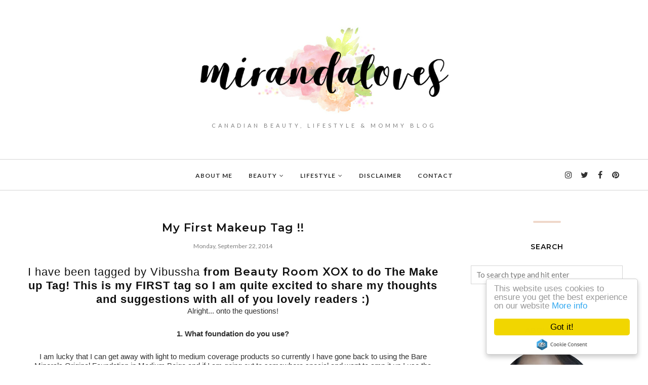

--- FILE ---
content_type: text/html; charset=UTF-8
request_url: http://www.mirandaloves.com/b/stats?style=BLACK_TRANSPARENT&timeRange=ALL_TIME&token=APq4FmDg7L8cbPuTX_tSvygRwXJ31W3LseSs6CXU2mPDjuTVW_n-0OkWo68f6ZfUM75tH_UCfRlseYJFOStVOdyZoKyKyK2b-A
body_size: 264
content:
{"total":2228423,"sparklineOptions":{"backgroundColor":{"fillOpacity":0.1,"fill":"#000000"},"series":[{"areaOpacity":0.3,"color":"#202020"}]},"sparklineData":[[0,34],[1,31],[2,100],[3,33],[4,60],[5,60],[6,34],[7,55],[8,76],[9,42],[10,50],[11,66],[12,54],[13,50],[14,60],[15,75],[16,61],[17,47],[18,73],[19,71],[20,82],[21,61],[22,59],[23,53],[24,38],[25,88],[26,77],[27,31],[28,31],[29,30]],"nextTickMs":150000}

--- FILE ---
content_type: text/javascript; charset=UTF-8
request_url: http://www.mirandaloves.com/feeds/posts/summary/?callback=jQuery112005099788909450902_1768921762873&category=Reviews&max-results=5&alt=json-in-script
body_size: 3765
content:
// API callback
jQuery112005099788909450902_1768921762873({"version":"1.0","encoding":"UTF-8","feed":{"xmlns":"http://www.w3.org/2005/Atom","xmlns$openSearch":"http://a9.com/-/spec/opensearchrss/1.0/","xmlns$blogger":"http://schemas.google.com/blogger/2008","xmlns$georss":"http://www.georss.org/georss","xmlns$gd":"http://schemas.google.com/g/2005","xmlns$thr":"http://purl.org/syndication/thread/1.0","id":{"$t":"tag:blogger.com,1999:blog-8503351370012472857"},"updated":{"$t":"2026-01-19T04:52:53.592-08:00"},"category":[{"term":"Reviews"},{"term":"PR"},{"term":"Beauty"},{"term":"Tutorial"},{"term":"Featured"},{"term":"Skincare"},{"term":"Swatches"},{"term":"Drugstore"},{"term":"Nails"},{"term":"Hair"},{"term":"Limited Edition"},{"term":"Events"},{"term":"Bodycare"},{"term":"Hauls"},{"term":"Natural"},{"term":"Gift Guides"},{"term":"Fragrances"},{"term":"Favorites"},{"term":"Subscription Service"},{"term":"Eating Out"},{"term":"Motherhood"},{"term":"Bentley"},{"term":"Empties"},{"term":"Giveaway"},{"term":"Baby"},{"term":"Lifestyle Misc"},{"term":"Cooking At Home"},{"term":"Travel"},{"term":"Home"},{"term":"Fashion"},{"term":"Sponsored"}],"title":{"type":"text","$t":"miranda loves"},"subtitle":{"type":"html","$t":"Canadian Beauty, Lifestyle \u0026amp; Mommy Blog"},"link":[{"rel":"http://schemas.google.com/g/2005#feed","type":"application/atom+xml","href":"http:\/\/www.mirandaloves.com\/feeds\/posts\/summary"},{"rel":"self","type":"application/atom+xml","href":"http:\/\/www.blogger.com\/feeds\/8503351370012472857\/posts\/summary?alt=json-in-script\u0026max-results=5\u0026category=Reviews"},{"rel":"alternate","type":"text/html","href":"http:\/\/www.mirandaloves.com\/search\/label\/Reviews"},{"rel":"hub","href":"http://pubsubhubbub.appspot.com/"},{"rel":"next","type":"application/atom+xml","href":"http:\/\/www.blogger.com\/feeds\/8503351370012472857\/posts\/summary?alt=json-in-script\u0026start-index=6\u0026max-results=5\u0026category=Reviews"}],"author":[{"name":{"$t":"miranda chan"},"uri":{"$t":"http:\/\/www.blogger.com\/profile\/02783373183485219959"},"email":{"$t":"noreply@blogger.com"},"gd$image":{"rel":"http://schemas.google.com/g/2005#thumbnail","width":"32","height":"32","src":"\/\/blogger.googleusercontent.com\/img\/b\/R29vZ2xl\/AVvXsEgpXlS-e9qS1e4XTEnF-PvErjjg7tU8R3jbDMwLAsNEX1mPLM2zDvFTRertVdk05MqELiYW54roa6_AiTE_6RPRl1rWCy_qslcJ8eccNYMTlf4WLCd2YFU_9GCSO57mCA\/s113\/2015-04-20-16-47-59_deco.jpg"}}],"generator":{"version":"7.00","uri":"http://www.blogger.com","$t":"Blogger"},"openSearch$totalResults":{"$t":"630"},"openSearch$startIndex":{"$t":"1"},"openSearch$itemsPerPage":{"$t":"5"},"entry":[{"id":{"$t":"tag:blogger.com,1999:blog-8503351370012472857.post-5693588019696113444"},"published":{"$t":"2021-06-10T08:41:00.004-07:00"},"updated":{"$t":"2021-06-10T08:41:21.574-07:00"},"category":[{"scheme":"http://www.blogger.com/atom/ns#","term":"Featured"},{"scheme":"http://www.blogger.com/atom/ns#","term":"PR"},{"scheme":"http://www.blogger.com/atom/ns#","term":"Reviews"},{"scheme":"http://www.blogger.com/atom/ns#","term":"Skincare"}],"title":{"type":"text","$t":"Review: Laneige HydroGel and Hydro Essence*"},"summary":{"type":"text","$t":"During the hotter months, I like to change up my skincare by going for lighter-weight products that are gel-like in consistency and cooling. Introducing the\u0026nbsp;Water Bank Hydro Essence\u0026nbsp;($51 cad \/70mL) that you use in conjunction with the hydro gel (below). This is targeted for those with dryness, dullness, oiliness and uneven texture. It is a very lightweight serum that quickly absorbs "},"link":[{"rel":"replies","type":"application/atom+xml","href":"http:\/\/www.mirandaloves.com\/feeds\/5693588019696113444\/comments\/default","title":"Post Comments"},{"rel":"replies","type":"text/html","href":"http:\/\/www.mirandaloves.com\/2021\/06\/review-laneige-hydrogel-and-hydro.html#comment-form","title":"4 Comments"},{"rel":"edit","type":"application/atom+xml","href":"http:\/\/www.blogger.com\/feeds\/8503351370012472857\/posts\/default\/5693588019696113444"},{"rel":"self","type":"application/atom+xml","href":"http:\/\/www.blogger.com\/feeds\/8503351370012472857\/posts\/default\/5693588019696113444"},{"rel":"alternate","type":"text/html","href":"http:\/\/www.mirandaloves.com\/2021\/06\/review-laneige-hydrogel-and-hydro.html","title":"Review: Laneige HydroGel and Hydro Essence*"}],"author":[{"name":{"$t":"miranda chan"},"uri":{"$t":"http:\/\/www.blogger.com\/profile\/02783373183485219959"},"email":{"$t":"noreply@blogger.com"},"gd$image":{"rel":"http://schemas.google.com/g/2005#thumbnail","width":"32","height":"32","src":"\/\/blogger.googleusercontent.com\/img\/b\/R29vZ2xl\/AVvXsEgpXlS-e9qS1e4XTEnF-PvErjjg7tU8R3jbDMwLAsNEX1mPLM2zDvFTRertVdk05MqELiYW54roa6_AiTE_6RPRl1rWCy_qslcJ8eccNYMTlf4WLCd2YFU_9GCSO57mCA\/s113\/2015-04-20-16-47-59_deco.jpg"}}],"media$thumbnail":{"xmlns$media":"http://search.yahoo.com/mrss/","url":"https:\/\/blogger.googleusercontent.com\/img\/b\/R29vZ2xl\/AVvXsEgy_3Iw-M_v0Q_jvz3BHjm2B0zlDqw2_qRzz6J5hkK0ohBYW_0XK8zDbUJlJX2fZyEs_VJtP2c08Ggw7c1_nWh9sqIv0gWjMtndj2O1H-aO4T_117NbnP9WeFMNKKZ3bgrViEXlc2KVL8gd\/s72-w640-h360-c\/laneige2.jpg","height":"72","width":"72"},"thr$total":{"$t":"4"}},{"id":{"$t":"tag:blogger.com,1999:blog-8503351370012472857.post-82042781607562091"},"published":{"$t":"2021-06-07T12:28:00.004-07:00"},"updated":{"$t":"2021-06-07T12:28:37.546-07:00"},"category":[{"scheme":"http://www.blogger.com/atom/ns#","term":"Featured"},{"scheme":"http://www.blogger.com/atom/ns#","term":"Nails"},{"scheme":"http://www.blogger.com/atom/ns#","term":"PR"},{"scheme":"http://www.blogger.com/atom/ns#","term":"Reviews"},{"scheme":"http://www.blogger.com/atom/ns#","term":"Swatches"}],"title":{"type":"text","$t":"Review \u0026 Swatch: Zoya - Dreamin' Collection (Summer 2021)*"},"summary":{"type":"text","$t":"Zoya's Summer 2021 collection, Dreamin' includes 6 polishes in a variety of formulations including cream, metallic and a neon matte.\u0026nbsp;Desi - vibrant geranium coral (cream)Polly - fruit-punch pink (cream)Darla - Gerber Diasy pink (cream)Skipper - milky purple neon (dries matte but apply a top coat to make it glossy)Mateo - cool-toned pacific blue (cream)Summer - blue mermaid shimmer with green"},"link":[{"rel":"replies","type":"application/atom+xml","href":"http:\/\/www.mirandaloves.com\/feeds\/82042781607562091\/comments\/default","title":"Post Comments"},{"rel":"replies","type":"text/html","href":"http:\/\/www.mirandaloves.com\/2021\/06\/review-swatch-zoya-dreamin-collection.html#comment-form","title":"2 Comments"},{"rel":"edit","type":"application/atom+xml","href":"http:\/\/www.blogger.com\/feeds\/8503351370012472857\/posts\/default\/82042781607562091"},{"rel":"self","type":"application/atom+xml","href":"http:\/\/www.blogger.com\/feeds\/8503351370012472857\/posts\/default\/82042781607562091"},{"rel":"alternate","type":"text/html","href":"http:\/\/www.mirandaloves.com\/2021\/06\/review-swatch-zoya-dreamin-collection.html","title":"Review \u0026 Swatch: Zoya - Dreamin' Collection (Summer 2021)*"}],"author":[{"name":{"$t":"miranda chan"},"uri":{"$t":"http:\/\/www.blogger.com\/profile\/02783373183485219959"},"email":{"$t":"noreply@blogger.com"},"gd$image":{"rel":"http://schemas.google.com/g/2005#thumbnail","width":"32","height":"32","src":"\/\/blogger.googleusercontent.com\/img\/b\/R29vZ2xl\/AVvXsEgpXlS-e9qS1e4XTEnF-PvErjjg7tU8R3jbDMwLAsNEX1mPLM2zDvFTRertVdk05MqELiYW54roa6_AiTE_6RPRl1rWCy_qslcJ8eccNYMTlf4WLCd2YFU_9GCSO57mCA\/s113\/2015-04-20-16-47-59_deco.jpg"}}],"media$thumbnail":{"xmlns$media":"http://search.yahoo.com/mrss/","url":"https:\/\/blogger.googleusercontent.com\/img\/b\/R29vZ2xl\/AVvXsEi5UefCPGVFHPXRHGymMGtsyQSYUW_2bmNtUz3dPrCKeefCiIYJY2cjo-MIkuPPWjLpaNHtIRgTTAQW_ecTnMYkRl659o2Kzbn84-66VOG4_gMm-dshKlWEf4QtdUZe01hd0TR08xYPwx9g\/s72-w640-h360-c\/dreamin.jpg","height":"72","width":"72"},"thr$total":{"$t":"2"}},{"id":{"$t":"tag:blogger.com,1999:blog-8503351370012472857.post-896364317029735713"},"published":{"$t":"2021-05-21T09:07:00.005-07:00"},"updated":{"$t":"2021-05-21T09:07:59.225-07:00"},"category":[{"scheme":"http://www.blogger.com/atom/ns#","term":"Featured"},{"scheme":"http://www.blogger.com/atom/ns#","term":"Nails"},{"scheme":"http://www.blogger.com/atom/ns#","term":"PR"},{"scheme":"http://www.blogger.com/atom/ns#","term":"Reviews"},{"scheme":"http://www.blogger.com/atom/ns#","term":"Swatches"}],"title":{"type":"text","$t":"Review \u0026 Swatch: Zoya - EasyNeon Collection*"},"summary":{"type":"text","$t":"I was recently sent the Zoya EasyNeon Collection and its fun and vibrant colors make it perfect for summer! It comes with six shades total and the below swatches are one with two coats. The brush for this polish is their z-wide brush which makes application even more effortless! My go-to colors here are Janie, Zelda and Oakley, what are some of your favorites?Until next time, XO - M.*products "},"link":[{"rel":"replies","type":"application/atom+xml","href":"http:\/\/www.mirandaloves.com\/feeds\/896364317029735713\/comments\/default","title":"Post Comments"},{"rel":"replies","type":"text/html","href":"http:\/\/www.mirandaloves.com\/2021\/05\/review-swatch-zoya-easyneon-collection.html#comment-form","title":"2 Comments"},{"rel":"edit","type":"application/atom+xml","href":"http:\/\/www.blogger.com\/feeds\/8503351370012472857\/posts\/default\/896364317029735713"},{"rel":"self","type":"application/atom+xml","href":"http:\/\/www.blogger.com\/feeds\/8503351370012472857\/posts\/default\/896364317029735713"},{"rel":"alternate","type":"text/html","href":"http:\/\/www.mirandaloves.com\/2021\/05\/review-swatch-zoya-easyneon-collection.html","title":"Review \u0026 Swatch: Zoya - EasyNeon Collection*"}],"author":[{"name":{"$t":"miranda chan"},"uri":{"$t":"http:\/\/www.blogger.com\/profile\/02783373183485219959"},"email":{"$t":"noreply@blogger.com"},"gd$image":{"rel":"http://schemas.google.com/g/2005#thumbnail","width":"32","height":"32","src":"\/\/blogger.googleusercontent.com\/img\/b\/R29vZ2xl\/AVvXsEgpXlS-e9qS1e4XTEnF-PvErjjg7tU8R3jbDMwLAsNEX1mPLM2zDvFTRertVdk05MqELiYW54roa6_AiTE_6RPRl1rWCy_qslcJ8eccNYMTlf4WLCd2YFU_9GCSO57mCA\/s113\/2015-04-20-16-47-59_deco.jpg"}}],"media$thumbnail":{"xmlns$media":"http://search.yahoo.com/mrss/","url":"https:\/\/blogger.googleusercontent.com\/img\/b\/R29vZ2xl\/AVvXsEjiojZn04lAmJgs7pcWuhcpC6D6jHlDNqW8FM_b6hLnxC7d42LYo16FsKAsx2m3xT9CekQUcoYF8IIaN-KstuVR66OElB4HMV8jFhQpMPR9QpFCzg37ug9liRQn364W0r4eVrEzLKlkoxnH\/s72-w640-h360-c\/zoyaneon.jpg","height":"72","width":"72"},"thr$total":{"$t":"2"}},{"id":{"$t":"tag:blogger.com,1999:blog-8503351370012472857.post-25223840053541736"},"published":{"$t":"2021-05-17T07:59:00.003-07:00"},"updated":{"$t":"2021-05-17T07:59:30.420-07:00"},"category":[{"scheme":"http://www.blogger.com/atom/ns#","term":"Drugstore"},{"scheme":"http://www.blogger.com/atom/ns#","term":"Featured"},{"scheme":"http://www.blogger.com/atom/ns#","term":"PR"},{"scheme":"http://www.blogger.com/atom/ns#","term":"Reviews"},{"scheme":"http://www.blogger.com/atom/ns#","term":"Skincare"}],"title":{"type":"text","$t":"Review: My acne skincare routine*"},"summary":{"type":"text","$t":"It will come as no surprise that this past year and a half has been unchartered territory - with that came alot of stress that really took a toll on my skin. For those who know me, know that I was fortunate enough to not have much issues with acne in the past. I would get a few hormonal pimples here and there, but never to the degree that I got it the past year. I had flare-ups all the time, some"},"link":[{"rel":"replies","type":"application/atom+xml","href":"http:\/\/www.mirandaloves.com\/feeds\/25223840053541736\/comments\/default","title":"Post Comments"},{"rel":"replies","type":"text/html","href":"http:\/\/www.mirandaloves.com\/2021\/05\/review-my-acne-skincare-routine.html#comment-form","title":"10 Comments"},{"rel":"edit","type":"application/atom+xml","href":"http:\/\/www.blogger.com\/feeds\/8503351370012472857\/posts\/default\/25223840053541736"},{"rel":"self","type":"application/atom+xml","href":"http:\/\/www.blogger.com\/feeds\/8503351370012472857\/posts\/default\/25223840053541736"},{"rel":"alternate","type":"text/html","href":"http:\/\/www.mirandaloves.com\/2021\/05\/review-my-acne-skincare-routine.html","title":"Review: My acne skincare routine*"}],"author":[{"name":{"$t":"miranda chan"},"uri":{"$t":"http:\/\/www.blogger.com\/profile\/02783373183485219959"},"email":{"$t":"noreply@blogger.com"},"gd$image":{"rel":"http://schemas.google.com/g/2005#thumbnail","width":"32","height":"32","src":"\/\/blogger.googleusercontent.com\/img\/b\/R29vZ2xl\/AVvXsEgpXlS-e9qS1e4XTEnF-PvErjjg7tU8R3jbDMwLAsNEX1mPLM2zDvFTRertVdk05MqELiYW54roa6_AiTE_6RPRl1rWCy_qslcJ8eccNYMTlf4WLCd2YFU_9GCSO57mCA\/s113\/2015-04-20-16-47-59_deco.jpg"}}],"media$thumbnail":{"xmlns$media":"http://search.yahoo.com/mrss/","url":"https:\/\/blogger.googleusercontent.com\/img\/b\/R29vZ2xl\/AVvXsEgrgTEdDxsvS7sMhsRm62qx-OGX8MJuAPKywmdedsvVkraz96WrDAuO870rwr4u8-06yRSKrl7dpJlDeoUZ7pksGNP9oSJKRYp_jH3Iy41AoKGnnMkv_77xgvkmucAER91SPdevZkei0fmg\/s72-w640-h360-c\/acneskincare.jpg","height":"72","width":"72"},"thr$total":{"$t":"10"}},{"id":{"$t":"tag:blogger.com,1999:blog-8503351370012472857.post-5157285102446083058"},"published":{"$t":"2021-02-26T08:53:00.001-08:00"},"updated":{"$t":"2021-02-27T09:04:57.975-08:00"},"category":[{"scheme":"http://www.blogger.com/atom/ns#","term":"Featured"},{"scheme":"http://www.blogger.com/atom/ns#","term":"Nails"},{"scheme":"http://www.blogger.com/atom/ns#","term":"PR"},{"scheme":"http://www.blogger.com/atom/ns#","term":"Reviews"},{"scheme":"http://www.blogger.com/atom/ns#","term":"Swatches"}],"title":{"type":"text","$t":"Review \u0026 Swatch: Zoya - Darling (Spring 2021)*"},"summary":{"type":"text","$t":"I was sent the Spring 2021 Darling Collection\u0026nbsp;for review and I have them all swatched for you below. This collection features 6 polishes all in a cream finish in a combination spring pastel tones with one vibrant pop of hot pink.Swatch shade descriptions:Mara - nude\u0026nbsp;Val - pastel grey blueKayleigh - pastel light greyElla - coralTweedy - true bold pinkJoyce - bright pinkOf the shades, my "},"link":[{"rel":"replies","type":"application/atom+xml","href":"http:\/\/www.mirandaloves.com\/feeds\/5157285102446083058\/comments\/default","title":"Post Comments"},{"rel":"replies","type":"text/html","href":"http:\/\/www.mirandaloves.com\/2021\/02\/review-swatch-zoya-darling-spring-2021.html#comment-form","title":"2 Comments"},{"rel":"edit","type":"application/atom+xml","href":"http:\/\/www.blogger.com\/feeds\/8503351370012472857\/posts\/default\/5157285102446083058"},{"rel":"self","type":"application/atom+xml","href":"http:\/\/www.blogger.com\/feeds\/8503351370012472857\/posts\/default\/5157285102446083058"},{"rel":"alternate","type":"text/html","href":"http:\/\/www.mirandaloves.com\/2021\/02\/review-swatch-zoya-darling-spring-2021.html","title":"Review \u0026 Swatch: Zoya - Darling (Spring 2021)*"}],"author":[{"name":{"$t":"miranda chan"},"uri":{"$t":"http:\/\/www.blogger.com\/profile\/02783373183485219959"},"email":{"$t":"noreply@blogger.com"},"gd$image":{"rel":"http://schemas.google.com/g/2005#thumbnail","width":"32","height":"32","src":"\/\/blogger.googleusercontent.com\/img\/b\/R29vZ2xl\/AVvXsEgpXlS-e9qS1e4XTEnF-PvErjjg7tU8R3jbDMwLAsNEX1mPLM2zDvFTRertVdk05MqELiYW54roa6_AiTE_6RPRl1rWCy_qslcJ8eccNYMTlf4WLCd2YFU_9GCSO57mCA\/s113\/2015-04-20-16-47-59_deco.jpg"}}],"media$thumbnail":{"xmlns$media":"http://search.yahoo.com/mrss/","url":"https:\/\/blogger.googleusercontent.com\/img\/b\/R29vZ2xl\/AVvXsEjfz8WRAptHEUI-RxRkMC5t9-Uy9IunMNRR022VFupkRUOnDN-dOZFOV9yzq9HENjkn2p3IUcKj8G5Nc0BwxC-B5KqjQSKccxY5DLcLbhp_V807A_jR1lBencM5QTkRETH7FlVDTPNUk4Tr\/s72-w640-h360-c\/zoyaspring2021.jpg","height":"72","width":"72"},"thr$total":{"$t":"2"}}]}});

--- FILE ---
content_type: text/plain
request_url: https://www.google-analytics.com/j/collect?v=1&_v=j102&a=304521245&t=pageview&_s=1&dl=http%3A%2F%2Fwww.mirandaloves.com%2F2014%2F09%2Fmy-first-makeup-tag.html&ul=en-us%40posix&dt=My%20First%20Makeup%20Tag%20!!%20-%20miranda%20loves&sr=1280x720&vp=1280x720&_u=IEBAAEABAAAAACAAI~&jid=95888983&gjid=870792777&cid=682703410.1768921763&tid=UA-62366913-1&_gid=872790390.1768921763&_r=1&_slc=1&z=680517529
body_size: -451
content:
2,cG-PEBJN1C9MR

--- FILE ---
content_type: text/javascript; charset=UTF-8
request_url: http://www.mirandaloves.com/feeds/posts/summary/?callback=jQuery112005099788909450902_1768921762872&category=Beauty&max-results=5&alt=json-in-script
body_size: 3881
content:
// API callback
jQuery112005099788909450902_1768921762872({"version":"1.0","encoding":"UTF-8","feed":{"xmlns":"http://www.w3.org/2005/Atom","xmlns$openSearch":"http://a9.com/-/spec/opensearchrss/1.0/","xmlns$blogger":"http://schemas.google.com/blogger/2008","xmlns$georss":"http://www.georss.org/georss","xmlns$gd":"http://schemas.google.com/g/2005","xmlns$thr":"http://purl.org/syndication/thread/1.0","id":{"$t":"tag:blogger.com,1999:blog-8503351370012472857"},"updated":{"$t":"2026-01-19T04:52:53.592-08:00"},"category":[{"term":"Reviews"},{"term":"PR"},{"term":"Beauty"},{"term":"Tutorial"},{"term":"Featured"},{"term":"Skincare"},{"term":"Swatches"},{"term":"Drugstore"},{"term":"Nails"},{"term":"Hair"},{"term":"Limited Edition"},{"term":"Events"},{"term":"Bodycare"},{"term":"Hauls"},{"term":"Natural"},{"term":"Gift Guides"},{"term":"Fragrances"},{"term":"Favorites"},{"term":"Subscription Service"},{"term":"Eating Out"},{"term":"Motherhood"},{"term":"Bentley"},{"term":"Empties"},{"term":"Giveaway"},{"term":"Baby"},{"term":"Lifestyle Misc"},{"term":"Cooking At Home"},{"term":"Travel"},{"term":"Home"},{"term":"Fashion"},{"term":"Sponsored"}],"title":{"type":"text","$t":"miranda loves"},"subtitle":{"type":"html","$t":"Canadian Beauty, Lifestyle \u0026amp; Mommy Blog"},"link":[{"rel":"http://schemas.google.com/g/2005#feed","type":"application/atom+xml","href":"http:\/\/www.mirandaloves.com\/feeds\/posts\/summary"},{"rel":"self","type":"application/atom+xml","href":"http:\/\/www.blogger.com\/feeds\/8503351370012472857\/posts\/summary?alt=json-in-script\u0026max-results=5\u0026category=Beauty"},{"rel":"alternate","type":"text/html","href":"http:\/\/www.mirandaloves.com\/search\/label\/Beauty"},{"rel":"hub","href":"http://pubsubhubbub.appspot.com/"},{"rel":"next","type":"application/atom+xml","href":"http:\/\/www.blogger.com\/feeds\/8503351370012472857\/posts\/summary?alt=json-in-script\u0026start-index=6\u0026max-results=5\u0026category=Beauty"}],"author":[{"name":{"$t":"miranda chan"},"uri":{"$t":"http:\/\/www.blogger.com\/profile\/02783373183485219959"},"email":{"$t":"noreply@blogger.com"},"gd$image":{"rel":"http://schemas.google.com/g/2005#thumbnail","width":"32","height":"32","src":"\/\/blogger.googleusercontent.com\/img\/b\/R29vZ2xl\/AVvXsEgpXlS-e9qS1e4XTEnF-PvErjjg7tU8R3jbDMwLAsNEX1mPLM2zDvFTRertVdk05MqELiYW54roa6_AiTE_6RPRl1rWCy_qslcJ8eccNYMTlf4WLCd2YFU_9GCSO57mCA\/s113\/2015-04-20-16-47-59_deco.jpg"}}],"generator":{"version":"7.00","uri":"http://www.blogger.com","$t":"Blogger"},"openSearch$totalResults":{"$t":"493"},"openSearch$startIndex":{"$t":"1"},"openSearch$itemsPerPage":{"$t":"5"},"entry":[{"id":{"$t":"tag:blogger.com,1999:blog-8503351370012472857.post-7130414544845527780"},"published":{"$t":"2021-01-27T19:01:00.004-08:00"},"updated":{"$t":"2021-01-27T19:01:18.776-08:00"},"category":[{"scheme":"http://www.blogger.com/atom/ns#","term":"Beauty"},{"scheme":"http://www.blogger.com/atom/ns#","term":"Featured"},{"scheme":"http://www.blogger.com/atom/ns#","term":"PR"},{"scheme":"http://www.blogger.com/atom/ns#","term":"Reviews"},{"scheme":"http://www.blogger.com/atom/ns#","term":"Swatches"},{"scheme":"http://www.blogger.com/atom/ns#","term":"Tutorial"}],"title":{"type":"text","$t":"Review \u0026 Swatch: Guerlain - KISSKISS Tender Matte Lipsticks*"},"summary":{"type":"text","$t":"\u0026nbsp;Guerlain has recently launched their brand new matte lipsticks that feel luscious and comfortable - KISSKISS TENDER MATTE, available in 15 shades and retails for $48 each (price subject to vary from vendor to vendor). The lipsticks are housed in a chic and sleek glossy black component that has a beautiful weight to it. Everything from the formulation to the packaging screams luxury and I "},"link":[{"rel":"replies","type":"application/atom+xml","href":"http:\/\/www.mirandaloves.com\/feeds\/7130414544845527780\/comments\/default","title":"Post Comments"},{"rel":"replies","type":"text/html","href":"http:\/\/www.mirandaloves.com\/2021\/01\/review-swatch-guerlain-kisskiss-tender.html#comment-form","title":"1 Comments"},{"rel":"edit","type":"application/atom+xml","href":"http:\/\/www.blogger.com\/feeds\/8503351370012472857\/posts\/default\/7130414544845527780"},{"rel":"self","type":"application/atom+xml","href":"http:\/\/www.blogger.com\/feeds\/8503351370012472857\/posts\/default\/7130414544845527780"},{"rel":"alternate","type":"text/html","href":"http:\/\/www.mirandaloves.com\/2021\/01\/review-swatch-guerlain-kisskiss-tender.html","title":"Review \u0026 Swatch: Guerlain - KISSKISS Tender Matte Lipsticks*"}],"author":[{"name":{"$t":"miranda chan"},"uri":{"$t":"http:\/\/www.blogger.com\/profile\/02783373183485219959"},"email":{"$t":"noreply@blogger.com"},"gd$image":{"rel":"http://schemas.google.com/g/2005#thumbnail","width":"32","height":"32","src":"\/\/blogger.googleusercontent.com\/img\/b\/R29vZ2xl\/AVvXsEgpXlS-e9qS1e4XTEnF-PvErjjg7tU8R3jbDMwLAsNEX1mPLM2zDvFTRertVdk05MqELiYW54roa6_AiTE_6RPRl1rWCy_qslcJ8eccNYMTlf4WLCd2YFU_9GCSO57mCA\/s113\/2015-04-20-16-47-59_deco.jpg"}}],"media$thumbnail":{"xmlns$media":"http://search.yahoo.com/mrss/","url":"https:\/\/blogger.googleusercontent.com\/img\/b\/R29vZ2xl\/AVvXsEgAG75x3nZYA5gD2ahYsW__4zOEHYxVFXiucKyJXvKkjMjgxilujILNp05H3gIwSCu5Umgfvvq5DtosejgBXn4DMLCctzWjgRvkOoc8wRsKVLtjGzcB8YEgcuMN-yLOGBMBaSKR4b5Seqvz\/s72-w640-h360-c\/DSC01109.jpg","height":"72","width":"72"},"thr$total":{"$t":"1"}},{"id":{"$t":"tag:blogger.com,1999:blog-8503351370012472857.post-8691318520045256257"},"published":{"$t":"2020-12-26T18:38:00.003-08:00"},"updated":{"$t":"2020-12-26T18:38:30.238-08:00"},"category":[{"scheme":"http://www.blogger.com/atom/ns#","term":"Beauty"},{"scheme":"http://www.blogger.com/atom/ns#","term":"Drugstore"},{"scheme":"http://www.blogger.com/atom/ns#","term":"Featured"},{"scheme":"http://www.blogger.com/atom/ns#","term":"PR"},{"scheme":"http://www.blogger.com/atom/ns#","term":"Reviews"},{"scheme":"http://www.blogger.com/atom/ns#","term":"Swatches"},{"scheme":"http://www.blogger.com/atom/ns#","term":"Tutorial"}],"title":{"type":"text","$t":"Review, Swatch and Tutorial: Effortless Holiday Look with Quo Beauty*"},"summary":{"type":"text","$t":"I've been using Quo Cosmetics since I was first wearing makeup, I still remember my first purchase from this brand, it was a cream bronzer, blush and highlight palette and I loved it so much. Fast forward now to 2020, they have relaunched their entire collection, repackaged it and reformulated it as well. I was recently sent their collection to try out and since it's been a hot minute from my "},"link":[{"rel":"replies","type":"application/atom+xml","href":"http:\/\/www.mirandaloves.com\/feeds\/8691318520045256257\/comments\/default","title":"Post Comments"},{"rel":"replies","type":"text/html","href":"http:\/\/www.mirandaloves.com\/2020\/12\/review-swatch-and-tutorial-effortless.html#comment-form","title":"17 Comments"},{"rel":"edit","type":"application/atom+xml","href":"http:\/\/www.blogger.com\/feeds\/8503351370012472857\/posts\/default\/8691318520045256257"},{"rel":"self","type":"application/atom+xml","href":"http:\/\/www.blogger.com\/feeds\/8503351370012472857\/posts\/default\/8691318520045256257"},{"rel":"alternate","type":"text/html","href":"http:\/\/www.mirandaloves.com\/2020\/12\/review-swatch-and-tutorial-effortless.html","title":"Review, Swatch and Tutorial: Effortless Holiday Look with Quo Beauty*"}],"author":[{"name":{"$t":"miranda chan"},"uri":{"$t":"http:\/\/www.blogger.com\/profile\/02783373183485219959"},"email":{"$t":"noreply@blogger.com"},"gd$image":{"rel":"http://schemas.google.com/g/2005#thumbnail","width":"32","height":"32","src":"\/\/blogger.googleusercontent.com\/img\/b\/R29vZ2xl\/AVvXsEgpXlS-e9qS1e4XTEnF-PvErjjg7tU8R3jbDMwLAsNEX1mPLM2zDvFTRertVdk05MqELiYW54roa6_AiTE_6RPRl1rWCy_qslcJ8eccNYMTlf4WLCd2YFU_9GCSO57mCA\/s113\/2015-04-20-16-47-59_deco.jpg"}}],"media$thumbnail":{"xmlns$media":"http://search.yahoo.com/mrss/","url":"https:\/\/blogger.googleusercontent.com\/img\/b\/R29vZ2xl\/AVvXsEiCIMWJsyEX3T4TIBBlw6fodDv1XGdUMAD80Xc88GV7BFZz2G48V2yyHYmdubtOsiSj5KY9Gm_TlcML_cxRJRwZ0ON9eDOUni-shM-IOOP12StjG1-RA5AxhfD6WK1HjAm8l09T06OKDqy4\/s72-w640-h360-c\/DSC01079.jpg","height":"72","width":"72"},"thr$total":{"$t":"17"}},{"id":{"$t":"tag:blogger.com,1999:blog-8503351370012472857.post-8129513486948400032"},"published":{"$t":"2020-12-16T18:45:00.001-08:00"},"updated":{"$t":"2020-12-27T19:15:03.918-08:00"},"category":[{"scheme":"http://www.blogger.com/atom/ns#","term":"Beauty"},{"scheme":"http://www.blogger.com/atom/ns#","term":"Featured"},{"scheme":"http://www.blogger.com/atom/ns#","term":"Limited Edition"},{"scheme":"http://www.blogger.com/atom/ns#","term":"PR"},{"scheme":"http://www.blogger.com/atom/ns#","term":"Reviews"},{"scheme":"http://www.blogger.com/atom/ns#","term":"Tutorial"}],"title":{"type":"text","$t":"Review: Benefit Cosmetics - Magnificent Brow Show*"},"summary":{"type":"text","$t":"Every Christmas, I always love to keep my eye out on the brow value sets from Benefit Cosmetics and this year the Magnificent Brow Show that is available for purchase at Shoppers Drug Mart, Sephora and TSC.ca. It comes in 4 shades (2 - Blonde, 3 - Light Brown, 4 - Medium Brown and 5- Deep Brown), it also contains 5 full sized items and retails for $66 (combined value of $160). This is such an "},"link":[{"rel":"replies","type":"application/atom+xml","href":"http:\/\/www.mirandaloves.com\/feeds\/8129513486948400032\/comments\/default","title":"Post Comments"},{"rel":"replies","type":"text/html","href":"http:\/\/www.mirandaloves.com\/2020\/12\/review-benefit-cosmetics-magnificent.html#comment-form","title":"3 Comments"},{"rel":"edit","type":"application/atom+xml","href":"http:\/\/www.blogger.com\/feeds\/8503351370012472857\/posts\/default\/8129513486948400032"},{"rel":"self","type":"application/atom+xml","href":"http:\/\/www.blogger.com\/feeds\/8503351370012472857\/posts\/default\/8129513486948400032"},{"rel":"alternate","type":"text/html","href":"http:\/\/www.mirandaloves.com\/2020\/12\/review-benefit-cosmetics-magnificent.html","title":"Review: Benefit Cosmetics - Magnificent Brow Show*"}],"author":[{"name":{"$t":"miranda chan"},"uri":{"$t":"http:\/\/www.blogger.com\/profile\/02783373183485219959"},"email":{"$t":"noreply@blogger.com"},"gd$image":{"rel":"http://schemas.google.com/g/2005#thumbnail","width":"32","height":"32","src":"\/\/blogger.googleusercontent.com\/img\/b\/R29vZ2xl\/AVvXsEgpXlS-e9qS1e4XTEnF-PvErjjg7tU8R3jbDMwLAsNEX1mPLM2zDvFTRertVdk05MqELiYW54roa6_AiTE_6RPRl1rWCy_qslcJ8eccNYMTlf4WLCd2YFU_9GCSO57mCA\/s113\/2015-04-20-16-47-59_deco.jpg"}}],"media$thumbnail":{"xmlns$media":"http://search.yahoo.com/mrss/","url":"https:\/\/blogger.googleusercontent.com\/img\/b\/R29vZ2xl\/AVvXsEhJXWZA29xt6JYrTYxs7cNsD9rMJaZSYjqr2lfRvDRIQXD380JbADODwb6LkoVWa4gW8z7jU2bSv_mj7bLp-MDj7Js-HZDrPPjXk-1ODIVE5YBog855qaTu1lDYBVgC35CnXp3stXf0-dOD\/s72-w640-h360-c\/benefitbrow.jpg","height":"72","width":"72"},"thr$total":{"$t":"3"}},{"id":{"$t":"tag:blogger.com,1999:blog-8503351370012472857.post-5585460350051302212"},"published":{"$t":"2020-12-06T21:00:00.001-08:00"},"updated":{"$t":"2020-12-06T21:00:04.531-08:00"},"category":[{"scheme":"http://www.blogger.com/atom/ns#","term":"Baby"},{"scheme":"http://www.blogger.com/atom/ns#","term":"Beauty"},{"scheme":"http://www.blogger.com/atom/ns#","term":"Bodycare"},{"scheme":"http://www.blogger.com/atom/ns#","term":"Drugstore"},{"scheme":"http://www.blogger.com/atom/ns#","term":"Empties"},{"scheme":"http://www.blogger.com/atom/ns#","term":"Featured"},{"scheme":"http://www.blogger.com/atom/ns#","term":"Fragrances"},{"scheme":"http://www.blogger.com/atom/ns#","term":"Hair"},{"scheme":"http://www.blogger.com/atom/ns#","term":"Limited Edition"},{"scheme":"http://www.blogger.com/atom/ns#","term":"Nails"},{"scheme":"http://www.blogger.com/atom/ns#","term":"PR"},{"scheme":"http://www.blogger.com/atom/ns#","term":"Reviews"},{"scheme":"http://www.blogger.com/atom/ns#","term":"Skincare"}],"title":{"type":"text","$t":"Review: Empties: January 2019 - November2020*"},"summary":{"type":"text","$t":"It has been almost two years since my last empties post, so I have accrued alot of items to share with you all. As always, I will post the name of the item, a brief and quick round-up of my thoughts and whether or not I would repurchase it. I would say that this is about 80% of my empties? there are some that I have just tossed and forgotten to save, so below you will find a combination of baby, "},"link":[{"rel":"replies","type":"application/atom+xml","href":"http:\/\/www.mirandaloves.com\/feeds\/5585460350051302212\/comments\/default","title":"Post Comments"},{"rel":"replies","type":"text/html","href":"http:\/\/www.mirandaloves.com\/2020\/12\/review-empties-january-2019-november2020.html#comment-form","title":"3 Comments"},{"rel":"edit","type":"application/atom+xml","href":"http:\/\/www.blogger.com\/feeds\/8503351370012472857\/posts\/default\/5585460350051302212"},{"rel":"self","type":"application/atom+xml","href":"http:\/\/www.blogger.com\/feeds\/8503351370012472857\/posts\/default\/5585460350051302212"},{"rel":"alternate","type":"text/html","href":"http:\/\/www.mirandaloves.com\/2020\/12\/review-empties-january-2019-november2020.html","title":"Review: Empties: January 2019 - November2020*"}],"author":[{"name":{"$t":"miranda chan"},"uri":{"$t":"http:\/\/www.blogger.com\/profile\/02783373183485219959"},"email":{"$t":"noreply@blogger.com"},"gd$image":{"rel":"http://schemas.google.com/g/2005#thumbnail","width":"32","height":"32","src":"\/\/blogger.googleusercontent.com\/img\/b\/R29vZ2xl\/AVvXsEgpXlS-e9qS1e4XTEnF-PvErjjg7tU8R3jbDMwLAsNEX1mPLM2zDvFTRertVdk05MqELiYW54roa6_AiTE_6RPRl1rWCy_qslcJ8eccNYMTlf4WLCd2YFU_9GCSO57mCA\/s113\/2015-04-20-16-47-59_deco.jpg"}}],"media$thumbnail":{"xmlns$media":"http://search.yahoo.com/mrss/","url":"https:\/\/blogger.googleusercontent.com\/img\/b\/R29vZ2xl\/AVvXsEgS1O2eB8FRukgoD3HLderliDZ9yplNuvGtkmDfg8LfTLlenCRBX_3iEJ6peat_FZS639eUP4GTx8P6s_6h7P9rq1gUm62EwJEB_uQoTw5uWpw1HTFloLxMG9FejdgEcG1PRrkCEQpAnn1g\/s72-w640-h362-c\/empties2020.jpg","height":"72","width":"72"},"thr$total":{"$t":"3"}},{"id":{"$t":"tag:blogger.com,1999:blog-8503351370012472857.post-249062636442219387"},"published":{"$t":"2020-09-13T08:07:00.003-07:00"},"updated":{"$t":"2020-09-13T08:07:58.475-07:00"},"category":[{"scheme":"http://www.blogger.com/atom/ns#","term":"Beauty"},{"scheme":"http://www.blogger.com/atom/ns#","term":"Featured"},{"scheme":"http://www.blogger.com/atom/ns#","term":"Natural"},{"scheme":"http://www.blogger.com/atom/ns#","term":"PR"},{"scheme":"http://www.blogger.com/atom/ns#","term":"Reviews"},{"scheme":"http://www.blogger.com/atom/ns#","term":"Skincare"}],"title":{"type":"text","$t":"Review: My introduction to Antipodes Skincare*"},"summary":{"type":"text","$t":"I was recently introduced to some skincare items from Antipodes\u0026nbsp;to try out and after learning about the company's values I was even more excited to try these products out.\u0026nbsp;\"Antipodes®\u0026nbsp;is a Scientific Green Beauty™ company from New Zealand that uses pollution-free, results-driven native New Zealand ingredients in its award-winning plant-powered vegan beauty™ and certified organic "},"link":[{"rel":"replies","type":"application/atom+xml","href":"http:\/\/www.mirandaloves.com\/feeds\/249062636442219387\/comments\/default","title":"Post Comments"},{"rel":"replies","type":"text/html","href":"http:\/\/www.mirandaloves.com\/2020\/09\/review-my-introduction-to-antipodes.html#comment-form","title":"2 Comments"},{"rel":"edit","type":"application/atom+xml","href":"http:\/\/www.blogger.com\/feeds\/8503351370012472857\/posts\/default\/249062636442219387"},{"rel":"self","type":"application/atom+xml","href":"http:\/\/www.blogger.com\/feeds\/8503351370012472857\/posts\/default\/249062636442219387"},{"rel":"alternate","type":"text/html","href":"http:\/\/www.mirandaloves.com\/2020\/09\/review-my-introduction-to-antipodes.html","title":"Review: My introduction to Antipodes Skincare*"}],"author":[{"name":{"$t":"miranda chan"},"uri":{"$t":"http:\/\/www.blogger.com\/profile\/02783373183485219959"},"email":{"$t":"noreply@blogger.com"},"gd$image":{"rel":"http://schemas.google.com/g/2005#thumbnail","width":"32","height":"32","src":"\/\/blogger.googleusercontent.com\/img\/b\/R29vZ2xl\/AVvXsEgpXlS-e9qS1e4XTEnF-PvErjjg7tU8R3jbDMwLAsNEX1mPLM2zDvFTRertVdk05MqELiYW54roa6_AiTE_6RPRl1rWCy_qslcJ8eccNYMTlf4WLCd2YFU_9GCSO57mCA\/s113\/2015-04-20-16-47-59_deco.jpg"}}],"media$thumbnail":{"xmlns$media":"http://search.yahoo.com/mrss/","url":"https:\/\/blogger.googleusercontent.com\/img\/b\/R29vZ2xl\/AVvXsEiejku_8PlYRgwBodl6BQiK2EuIibU-k2Oo_wCjXBa-b3tF9NuauLTDohwUudX0ggCkzusK366NVwt08Ap9ukzYuOh_1ufRx96mb_ryt_d0MWP2X1KI08CJIyE-w6_jVxVNiwP1MXX6XmT1\/s72-w640-h360-c\/DSC00625.jpg","height":"72","width":"72"},"thr$total":{"$t":"2"}}]}});